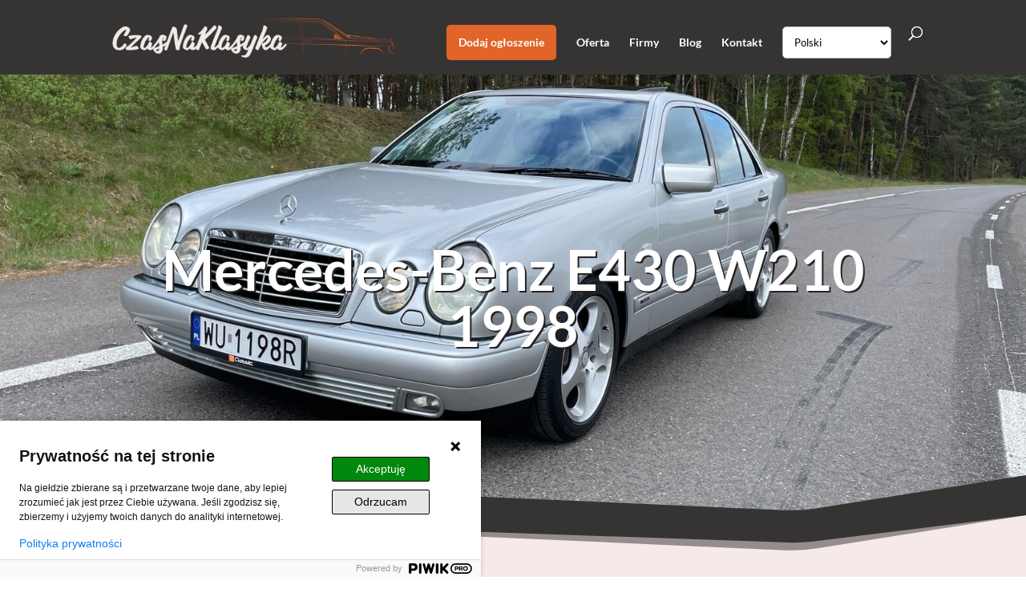

--- FILE ---
content_type: text/css
request_url: https://czasnaklasyka.pl/wp-content/themes/CzasNaKlasyka/style.css?ver=4.27.5
body_size: 3343
content:
/*
 Theme Name:   czasnaklasyka.pl
 Author:       SGnet
 Version:      1.0
 Template:     Divi
 Text Domain:  czasnaklasyka
*/

.gfield_label
{

}
form > div > ul
{
		padding: 0 !important;
}
.my-input input,textarea,select
{
/*background: #eee;
border: none;*/
background-color: white !important;
border-bottom: none;
border-top: none;
border-left: none;
border-right: none;
padding: 11px !important;
color: black;
}

input::placeholder, textarea::placeholder
{
	font-style: italic;
	color:#c6c6c6;
}

.gform_button
{
	padding: 10px 20px;
    background: #e16428;
    font-family: inherit;
	letter-spacing: 0px;
    font-size: 20px !important;
	color:white;
	cursor: pointer;
	width:100% !important;
	border:0;
}
.button:hover {
	background-color: #e28254;
}

.dodaj-ogloszenie-form > .gform_footer > input
{
	margin-top: 10% !important;
}

#main-header
{
	-webkit-box-shadow:none;
	box-shadow: none;
}
.gform_wrapper ul.gform_fields li.gfield
{
	padding: 0 !important;
}
.gform_wrapper ul.gform_fields li.gf_left_half
{
	padding-right: 10px !important;
}

.gform_wrapper ul.gform_fields li.gf_left_third,
.gform_wrapper ul.gform_fields li.gf_middle_third,
.gform_wrapper ul.gform_fields li.gf_first_quarter,
.gform_wrapper ul.gform_fields li.gf_second_quarter,
.gform_wrapper ul.gform_fields li.gf_third_quarter
{
	padding-right: 10px !important;
}

.gform_wrapper .gform_footer
{
	padding: 0 !important;
	margin: 0 !important;
}
.dodaj-ogloszenie-header
{
	text-align: center;
	margin-top: 5% !important;
	font-weight: 500;
}

.sb_mod_acf_single_item ul.sb-acf-field-checkboxes
{
	list-style-type: none !important;
	padding:0 !important;
}

#car-details > table > tbody > tr > td
{
	background-color: #1e4f51 !important;
	color:white !important;
}

.et_pb_acf_table_styled
{
	border:0 !important;
}

.sb_mod_acf_table_item_value
{
	font-weight:700
}

table
{
	border:0 !important;
}
.car-details-grey > table > tbody > tr > td
{
	background-color: #f6e9e9 !important;
	color:#272121 !important;
	border:0;
	padding: 5px 0px !important;
}

@media (min-width: 981px)
{
#left-area {
    padding-bottom: 0px  !important;
}
}
.single .et_pb_post
{
    padding-bottom: 0px  !important;
		margin-bottom: 0px  !important;
}
.single .post
{
    padding-bottom: 0px  !important;
}


.searchandfilter > ul > li > div > label > input,select
{
	background: white;
	border: none;
	padding: 10px !important;
	color: black;
}

.searchandfilter .sf-range-max, .searchandfilter .sf-range-min
{
	max-width: 100%
}
 li.sf-field-submit > input
 {
	 	padding: 10px 20px;
	     background: #e16428;
	     font-family: inherit;
	 	letter-spacing: 0px;
	     font-size: 20px !important;
	 	color:white;
	 	cursor: pointer;
	 	width:100% !important;
	 	border:0;
		margin-top: 10%;
	 }

 li.sf-field-submit > input:hover {
	 	background-color: #e28254;

	 }
li.sf-field-reset
{
	margin-top: 2% !important;
}
	 .searchandfilter > ul > li {
	 	display: inline-block;
	 	vertical-align: top;
	 	padding: 0 20px;
	 }

.searchandfilter > ul > li
{
	width: 100%;
	padding: 0 10px !important;
}

form ul
{
	padding: 0 !important
}

li.sf-field-category label,
li.sf-field-post-meta-paliwo label,
li.sf-field-post-meta-marka label,
li.sf-field-post-meta-skrzynia_biegow label,
li.sf-field-category label select,
li.sf-field-post-meta-paliwo label select,
li.sf-field-post-meta-marka label select,
li.sf-field-post-meta-skrzynia_biegow label select,
li.sf-field-post-meta-rocznik,
li.sf-field-post-meta-cena,
li.sf-field-post-meta-pojemnosc,
li.sf-field-post-meta-moc,
li.sf-field-post-meta-rocznik div,
li.sf-field-post-meta-cena div,
li.sf-field-post-meta-pojemnosc div,
li.sf-field-post-meta-moc div,
li.sf-field-post-meta-rocznik div label select,
li.sf-field-post-meta-cena div label input,
li.sf-field-post-meta-pojemnosc div label input,
li.sf-field-post-meta-moc div label input
{
	width: 100%;
}

li.sf-field-post-meta-rocznik div label,
li.sf-field-post-meta-cena div label,
li.sf-field-post-meta-pojemnosc div label,
li.sf-field-post-meta-moc div label
{
	width: 47.5%;
}

span.sf-range-values-seperator
{
	width: 10%;
}

input, ul.chosen-choices, select, textarea
{
	border-radius:5px;
	border: 1px solid #bbb !important;
}
	
	

#wyszukiwanie-header
{
	text-align:center;
	margin:5% 0;
}

#wyszukiwanie-description
{
	text-align:center;
}

.button-head-add > a
{
background-color: #e16428;
padding: 15px !important;
margin-top: -15px;
	text-align:center;
	border-radius:5px
}
.button-head-add > a:hover
{
background-color: #e28254;
}

#search-box_shadow
{
	background: #363333 url(https://czasnaklasyka.pl/wp-content/uploads/images/wyszukiwarka-merc.png) right bottom no-repeat;
	padding: 5% 3% 15% 3%;
	border:none;
}

.gfield_checkbox li, .gfield_radio li {
  position: relative;
}

body .gform_wrapper .gfield_radio li label {
  margin: 2px 0 0 30px;
}

body .gform_wrapper .gfield_checkbox li label {
  margin: 2px 0 0 30px;
}

body .gform_wrapper ul li.gfield.optional .gfield_checkbox label::after,
body .gform_wrapper ul li.gfield.optional .gfield_radio label::after {
  content: "";
  opacity: 1;
}

body .gform_wrapper .gfield_radio li input[type="radio"],
body .gform_wrapper .gfield_checkbox li input[type="checkbox"] {
  display: none;
}
ul.gfield_checkbox li[class^="gchoice"] label:before,
ul.gfield_checkbox li[class^="gchoice"] label:after,
ul.gfield_radio li[class^="gchoice"] label:before,
ul.gfield_radio li[class^="gchoice"] label:after {
  bottom: 0;
  content: '';
  margin: auto;
  position: absolute;
  top: 0;
}

ul.gfield_radio li[class^="gchoice"] label:after {
  content: "";
  background-color: #fff;
  border-radius: 50%;
  display: inline-block;
  height: 20px;
  left: 0;
  position: absolute;
  top: 0;
  transition: left .25s, background-color .13s;
  width: 20px;
}
ul.gfield_radio input[type="radio"]:checked + label:before {
  content: "●";
  color: #363333;
  font-size: 18.5px;
  font-weight: 700;
  left: 4px;
  text-align: center;
  top: -2px;
  z-index: 9;

}

ul.gfield_checkbox li[class^="gchoice"] label:after {
  content: "";
  background-color: #fff;
  /*border-radius: 50%;*/
  display: inline-block;
  height: 20px;
  left: 0;
  position: absolute;
  top: 0;
  transition: left .25s, background-color .13s;
  width: 20px;
}
ul.gfield_checkbox input[type="checkbox"]:checked + label:before
{
  content: "■";
  color: #363333;
  font-size: 18.5px;
  font-weight: 700;
  left: 4px;
  text-align: center;
  top: -3px;
  z-index: 9;

}

.gform_wrapper label.gfield_label
{
	font-weight: 300 !important;
}

form.formularz-ogloszenie > div > ul > li > label
{
	display:none !important;
}

form.formularz-ogloszenie > div > ul > li > div
{
	margin-top:0 !important;
}

form.formularz-ogloszenie > div > ul > li > div > input
{
	margin-top:0 !important;
}


.et_pb_blog_grid .et_pb_post
{
	padding: 20px !important;
    border-radius: 5px;
    border: 1px solid transparent;
}
.et_pb_blog_grid .et_pb_image_container img
{
	border-radius: 5px 5px 0 0;
}
 #top-header {
            z-index: 9;}
    #main-header{
        transition: 0.5s;
        -moz-transition: 0.5s;
        -webkit-transition: 0.5s;}
    #main-header.et-fixed-header {
        top: 0 !important;}

.pagination
{
	height:35px;
}

.listing
{
	text-align:center;
	background-color:rgba(0,0,0,0.5);
}

.listing-tytul
{
	color:white;
	font-weight:700;
	padding:2% 0
}

.listing-szczegoly
{
color:white;
font-weight:500;
font-size:16px;
padding-bottom:2%
}

.listing-cena
{

	color:#e16428;
	font-weight:500;
	font-size:26px;
	padding:2% 0;
}

@media (max-width: 767px)
{

.listing-tytul
{
	font-size: 18px;
}
	.listing-szczegoly
	{
		display: none;
	}

	.listing-cena
	{
		font-size:16px;
	}

}

li.menu-facebook > a::before
{
	content: "\e093";
	    text-shadow: 0 0;
    font-family: ETmodules!important;
    font-weight: 400;
    font-style: normal;
    font-variant: normal;
    -webkit-font-smoothing: antialiased;
    -moz-osx-font-smoothing: grayscale;
    line-height: 1;
    text-transform: none;
    speak: none;
}

.oferta-tag
{
	display: inline-block;
		margin-right:10px;
    padding: 4px 12px;
    -webkit-border-radius: 4px;
    -moz-border-radius: 4px;
    border-radius: 4px;
    background: rgba(209,209,209,0.5);
    font-size: 12px!important;
    -webkit-transition: all .2s ease-in-out;
    -moz-transition: all .2s ease-in-out;
    transition: all .2s ease-in-out;
}
.oferta-znizka
{
	display: inline-block;
		margin-right:10px;
    padding: 4px 12px;
    -webkit-border-radius: 4px;
    -moz-border-radius: 4px;
    border-radius: 4px;
    background: #e16428;
		color:white;
    font-size: 18px!important;
    -webkit-transition: all .2s ease-in-out;
    -moz-transition: all .2s ease-in-out;
    transition: all .2s ease-in-out;
}
small
{
	font-size: 0.75rem;
}


form.newsletter-formularz > div > ul > li > label
{
	display:none !important;
}

ul.et_pb_tabs_controls:after
{
	border:none !important;
}

ul.et_pb_tabs_controls
{
    background-color: #edd3d3!important;
}

.et_pb_tabs_controls li.et_pb_tab_active
{
	    background-color: #f6e9e9 !important;
}

.et_pb_tabs_controls li
{
	border:none !important;
}
div.error-form
{
	color:red;
	font-weight:bold;
	text-align:center;
	font-size: 1.5em;
}
.gform_wrapper .validation_message
{
		color:red !important;
}

.gform_wrapper li.gfield_error input:not([type=radio]):not([type=checkbox]):not([type=submit]):not([type=button]):not([type=image]):not([type=file])
{
	    border: 2px solid red !important;
}

.gform_wrapper li.gfield.gfield_error
{
	border:none !important;
}

li.konkurs-menu > a
{
	color: #bbe805 !important;
	font-weight:900 !important;
}

.fwidget
{
	margin-bottom:0px !important;
}

.custom-radio-dodawanie
{

}

.custom-radio-dodawanie .gfield_radio label
{
	text-align:center;
	padding:8% !important;
	background: white;
	margin:3% !important;
	display: block !important;
}

.ginput_price {
    display: none;
}

.custom-radio-dodawanie .gfield_radio li label::before, .custom-radio-dodawanie .gfield_radio li label::after
{
	display:none !important;
}

.custom-radio-dodawanie .gfield_radio label:hover {
	-webkit-box-shadow: 1px 1px 5px 1px  #e0e0e0;
-moz-box-shadow: 1px 1px 5px 1px #e0e0e0;
box-shadow: 1px 1px 5px 1px #e0e0e0;
}

.custom-radio-dodawanie .gfield_radio input[type="radio"]:checked+label  {
	-webkit-box-shadow: 1px 1px 5px 1px #cff7e3;
	-moz-box-shadow: 1px 1px 5px 1px #cff7e3;
	box-shadow: 1px 1px 5px 1px #cff7e3;
	background-color:#cff7e3 !important;
	font-weight: normal !important;
	border: 2px solid #21bf73;
}

.custom-checkbox-dodawanie .gfield_checkbox label
{
	text-align:center;
	padding:8% !important;
	background: white;
	margin:3% !important;
	display: block !important;
}


.custom-checkbox-dodawanie .gfield_checkbox li label::before, .custom-checkbox-dodawanie .gfield_checkbox li label::after
{
	display:none !important;
}

.custom-checkbox-dodawanie .gfield_checkbox label:hover {
	-webkit-box-shadow: 1px 1px 5px 1px  #e0e0e0;
-moz-box-shadow: 1px 1px 5px 1px #e0e0e0;
box-shadow: 1px 1px 5px 1px #e0e0e0;
}

.custom-checkbox-dodawanie .gfield_checkbox input[type="checkbox"]:checked+label  {
	-webkit-box-shadow: 1px 1px 5px 1px #cff7e3;
	-moz-box-shadow: 1px 1px 5px 1px #cff7e3;
	box-shadow: 1px 1px 5px 1px #cff7e3;
	background-color:#cff7e3 !important;
	font-weight: normal !important;
	border: 2px solid #21bf73;
}

ul.price-options-list
{
	margin-bottom:20px;
	text-align: left;
	padding: 0 !important;
	font-size: 1rem;
	height: 100px;
}

ul.price-options-list ol
{
	padding: 0 !important;
}

@media only screen and (max-width: 641px)
{
.gform_wrapper .ginput_container span:not(.ginput_price)
{
	    display: initial !important;
}
}

.price-options-wybieram
{
	background-color: #21bf73;
	color:white;
	padding: 5%;
	font-size: 1.2rem;
}

label#label_18_84_0, label#label_18_84_1
{
	width: 95% !important;
}

.gform_wrapper li.gfield.gf_list_2col ul.gfield_radio li label#label_18_84_0, .gform_wrapper li.gfield.gf_list_2col ul.gfield_radio li label#label_18_84_1
{
	max-width:100% !important;
}

.gfield_description
{
	color: grey;
    font-style: italic;
    font-size: .8em;
}
.nav-previous, .nav-next
{
	font-weight:700;
	font-size: 1.2rem
}

.custom-radio-dodawanie-new .gfield_radio label
{
	padding:1% !important;
	border: 1px solid black;
}

/* Buttonize Radio & Checkbox Fields */
 .gform_wrapper .gfield.buttonized .gfield_radio .gchoice,
 .gform_wrapper .gfield.buttonized .gfield_checkbox .gchoice {
    position: relative;
    text-align: center;
 }
 .gform_wrapper .gfield.buttonized input[type="radio"],
 .gform_wrapper .gfield.buttonized input[type="checkbox"] {
    position: absolute;
    left: -9999px;
 }
 .gform_wrapper .gfield.buttonized .gfield_radio label,
 .gform_wrapper .gfield.buttonized .gfield_checkbox label {
    display: block !important;
    position: relative;
    max-width: 100%;
    padding: 1em;
    font-size: 48px;
    border: 7px solid #3f3f3f;
    background-color: #dcd5ce;
    cursor: pointer;
 }
 .gform_wrapper .gfield.buttonized input[type="radio"]:focus+label,
 .gform_wrapper .gfield.buttonized input[type="checkbox"]:focus+label {
    border-color: #040404;
 }
 .gform_wrapper .gfield.buttonized input[type="radio"]:checked+label,
 .gform_wrapper .gfield.buttonized input[type="checkbox"]:checked+label {
    border-color: #040404;
    background-color: #d7d7d7;
    overflow: hidden;
 }
 .gform_wrapper .gfield.buttonized input[type="radio"]:checked+label::before,
 .gform_wrapper .gfield.buttonized input[type="checkbox"]:checked+label::before {
    content: '';
    display: block;
    position: absolute;
    top: -.75em;
    right: -.75em;
    left: auto;
    width: 1.5em;
    height: 1.5em;
    background-color: #e1b653;
    border-radius: 0;
    border: 0;
    transform: rotate(45deg);
 }
 .gform_wrapper .gfield.buttonized .gfield_radio label::before,
 .gform_wrapper .gfield.buttonized .gfield_checkbox label::before {
    display: none;
 }

.button-wybieram
{
	background-color: #21bf73;
	color:white;
	padding: 5%;
	font-size: 1.2rem;
}

.et_pb_gallery_image {
  padding-top: 100%;
  display: block;
}

.et_pb_gallery_item img {
  position: absolute;
  height: 100%;
  width: 100%;
  top: 0;
  left: 0;
  right: 0;
  bottom: 0;
  object-fit: cover;
}

@media screen and (min-width: 1024px) {
	#ppms_cm_popup_overlay
	{
		width: 600px !important;
	}

	#ppms_cm_header
	{
		margin-top: 0 !important;
	}
	#ppms_cm_centered_buttons
	{
		display: block !important;
		margin-top: 45px !important;
	}
	#ppms_cm_agree-to-all
	{
		margin-right: 0px !important;
		margin-bottom: 10px !important;
	}
	#ppms_cm_disagree
	{
		margin-left: 0px !important;
	}
}

/* Tło popupa */
.cnk-modal {
  position: fixed;
  inset: 0;
  display: none;
  align-items: center;
  justify-content: center;
  z-index: 9999;
}

.cnk-modal.is-open {
  display: flex;
}

.cnk-modal-overlay {
  position: absolute;
  inset: 0;
  background: rgba(0, 0, 0, 0.5);
}

/* Okno z formularzem */
.cnk-modal-content {
  position: relative;
  max-width: 600px;
  width: 95%;
  background: #f6e9e9; 
  padding: 25px 25px 30px;
  border-radius: 5px;
  box-shadow: 0 10px 40px rgba(0, 0, 0, 0.25);
  z-index: 1;
}

/* Tytuł */
.cnk-modal-title {
  margin-top: 0;
  margin-bottom: 15px;
  font-size: 20px;
	text-align:center;
}

/* Przycisk zamknięcia */
.cnk-modal-close {
  position: absolute;
  top: 8px;
  right: 12px;
  border: none;
  background: transparent;
  font-size: 26px;
  line-height: 1;
  cursor: pointer;
}

/* Blokada przewijania tła, gdy popup otwarty */
body.cnk-modal-open {
  overflow: hidden;
}

a.cnk-enquiry-link
{
	border: 2px solid #e16428;
    padding: 15px !important;
    margin: 10px 0;
    text-align: center;
    border-radius: 5px;
}
a.cnk-enquiry-link:hover
{
	background: rgba(0, 0, 0, 0.05);
}

.nav-previous > a, .nav-next > a
{
	background-color: rgba(0, 0, 0, 0.1);
	border-radius: 5px;
	padding: 10px;
	font-weight: 500;	
	margin-top:10px
}


--- FILE ---
content_type: text/css
request_url: https://czasnaklasyka.pl/wp-content/et-cache/37669/et-core-unified-deferred-37669.min.css?ver=1764963760
body_size: 212
content:
.et_pb_row_1.et_pb_row{padding-top:0px!important;padding-right:0px!important;padding-bottom:27px!important;padding-left:0px!important;padding-top:0;padding-right:0px;padding-bottom:27px;padding-left:0px}.et_pb_acf_single_item_5 .sb_mod_acf_single_item p,.et_pb_acf_single_item_5 .sb_mod_acf_single_item{font-size:16px}.et_pb_acf_single_item_6 .sb_mod_acf_single_item p,.et_pb_acf_single_item_6 .sb_mod_acf_single_item{font-size:16px;text-align:center}.et_pb_acf_single_item_6 h2.acf_label{font-size:14px;color:#272121!important;text-align:center}.et_pb_image_0{text-align:center}.et_pb_text_1{margin-top:20px!important}.et_pb_section_5.et_pb_section{padding-bottom:0px;margin-bottom:0px}.et_pb_fullwidth_post_title_1 .et_pb_title_container h1.entry-title,.et_pb_fullwidth_post_title_1 .et_pb_title_container h2.entry-title,.et_pb_fullwidth_post_title_1 .et_pb_title_container h3.entry-title,.et_pb_fullwidth_post_title_1 .et_pb_title_container h4.entry-title,.et_pb_fullwidth_post_title_1 .et_pb_title_container h5.entry-title,.et_pb_fullwidth_post_title_1 .et_pb_title_container h6.entry-title{font-weight:600;font-size:70px;color:#ffffff!important;text-shadow:1px 1px 0em rgba(0,0,0,0.9)}.et_pb_fullwidth_post_title_1,.et_pb_fullwidth_post_title_1.et_pb_featured_bg{background-blend-mode:lighten;background-color:initial;background-image:url(https://czasnaklasyka.pl/wp-content/uploads/2024/04/mercedes-e430-02.jpg),linear-gradient(180deg,#f6e9e9 0%,rgba(255,255,255,0) 100%)}.et_pb_fullwidth_section .et_pb_fullwidth_post_title_1.et_pb_post_title{padding-top:10%!important;padding-bottom:10%!important}.et_pb_fullwidth_post_title_1 .et_pb_title_featured_container{filter:blur(10px);filter:brightness(30%)}@media only screen and (max-width:980px){.et_pb_image_0 .et_pb_image_wrap img{width:auto}}@media only screen and (max-width:767px){.et_pb_image_0 .et_pb_image_wrap img{width:auto}}